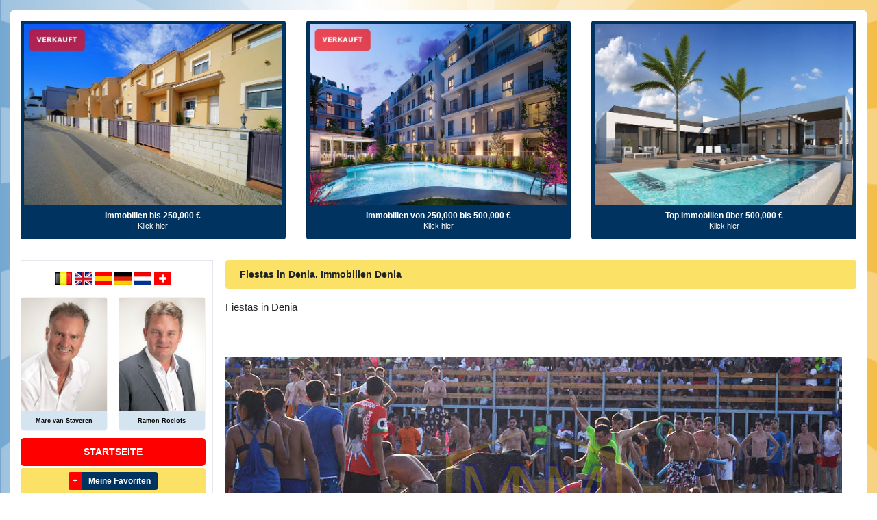

--- FILE ---
content_type: text/html; charset=utf-8
request_url: https://mnmcostablanca.de/Blog/fiestas-in-denia-immobilien-denia
body_size: 12528
content:


<!DOCTYPE html PUBLIC "-//W3C//DTD XHTML 1.0 Transitional//EN-GB" "https://www.w3.org/TR/xhtml1/DTD/xhtml1-transitional.dtd">
<html xmlns="https://www.w3.org/1999/xhtml" xml:lang='de' lang='de'>
	<head>
        
        
	<?xml version="1.0" encoding="utf-8"?>

		<title>Fiestas in Denia. Immobilien Denia</title>
		<meta name="keywords" content="Fiestas in Denia. Immobilien Denia" />
		<meta name="description" content="" />
		<meta http-equiv="content-language" content="de">


		<link rel="stylesheet" type="text/css" href="/css/bootstrap.min.css?lastModified=202102241447" />
		<link rel="stylesheet" type="text/css" href="/css/custom.css?lastModified=202311011010" />

		<meta name="viewport" content="width=device-width, initial-scale=1, maximum-scale=1" />

		<meta name="google-site-verification" content="SBdEUNlBLHmjNWERTFmfrACHJ8ATei4O1NOgoTO8zoQ" />
		<meta name="google-site-verification" content="bV5OhiNH8monGw8Zebeim_Hj9G7fhgtuVR-S1BKx_rs" />
		<meta name="google-site-verification" content="npHkzk_dsdzpfz7KacU7PTxYYYyTRFzAKm019T3195Y" /> <!-- google .co.uk -->
		<meta name="google-site-verification" content="msxsX4YVAa1iUS9tzhd3dlj8InclIyeL4BYmyNXzFQQ" /> <!-- google .com -->
		<meta name="google-site-verification" content="1J0WFBqNMSxdFvdEJS_sZhG_-rjuWdrY07i8bL_G3L4" /> <!-- google .de -->
		<meta name="google-site-verification" content="rINHzq_MlmSS5wDphXHNZ-E7uY-GVzXNjW4H5aon-sM" /> <!-- google .es -->
		<meta name="google-site-verification" content="KGwOSDWf0gem7aD063wrk3nywwfFGkcofYtSe6KsRmg" /> <!-- google .nl -->
		<meta name="google-site-verification" content="W6dIiAWmRix0kLuY8Cu3DeJoGw0Hr-eK7x8aEMeWlmA" /> <!-- google immobiliendenia.de -->
		<meta name="google-site-verification" content="4WkOCuuhwuZuIu7JZr1FzMoRjTCHXCtu6Idk1lbK4nw" />
		<meta name="google-site-verification" content="pPypbGabVFKrvhND7KO_k5dFUyCr_RXcEoVshmVRPRg" />
		<meta name="google-site-verification" content="KBn_j0IHvwNyXANukImcIG0qlAeg9Z9Xrz1N_7mzMiM" /> <!-- google .cz -->

		<link rel="shortcut icon" href="/images/favicon.ico" type="image/x-icon">
		
		<script src="https://code.jquery.com/jquery-3.5.1.min.js" integrity="sha256-9/aliU8dGd2tb6OSsuzixeV4y/faTqgFtohetphbbj0=" crossorigin="anonymous"></script>
	
		<!-- Google Tag Manager (Client Provided) -->
		<script>(function (w, d, s, l, i) {
				w[l] = w[l] || []; w[l].push({
					'gtm.start':
						new Date().getTime(), event: 'gtm.js'
				}); var f = d.getElementsByTagName(s)[0],
					j = d.createElement(s), dl = l != 'dataLayer' ? '&l=' + l : ''; j.async = true; j.src =
						'https://www.googletagmanager.com/gtm.js?id=' + i + dl; f.parentNode.insertBefore(j, f);
				})(window, document, 'script', 'dataLayer', 'G-Q7L3G7F090');</script>
		<!-- End Google Tag Manager (Client Provided) -->
	</head>

	<body class="body-bg">

		<div class="padding-15">
			<div class="header-mobile">
				<a href="/"><img class="mob_logo" src="/images/logo_mob.png" alt="Immobiliaria Denia - MNM Costa Blanca" title="MNM Costa Blanca - Immobiliaria Denia" /></a>
 
				<div class="flags">
					<a href="https://www.mnmcostablanca.nl" title="Dutch" rel="nofollow">	
						<img height="15" width="18" src="/images/be.gif" alt="Dutch" />
					</a>
					<a href="https://www.mnmcostablanca.com" title="English" rel="nofollow">	
						<img height="15" width="18" src="/images/ukflag.gif" alt="English" />
					</a>
					<a href="https://www.mnmcostablanca.es" title="Spanish" rel="nofollow">	
						<img height="15" width="18" src="/images/esflag.gif" alt="Spanish" />
					</a>
					<a href="https://www.mnmcostablanca.de" title="German" rel="nofollow">	
						<img height="15" width="18" src="/images/deflag.gif" alt="German" />
					</a>
					<a href="https://www.mnmcostablanca.nl" title="Dutch" rel="nofollow">	
						<img height="15" width="18" src="/images/duflag.gif" alt="Dutch" />
					</a>
					<a href="https://www.mnmcostablanca.ch" title="Swiss">	
						<img height="15" width="18" src="/images/ch.gif" alt="Swiss" />
					</a>
					
				</div>

				<!-- Menu Toggle -->
				<a class="mob_toggle" href="#menu">&#9776;</a>

				<!-- The menu -->
				<nav id="menu">
					<ul>
						<li><a href="/" title="Property For Sale In Denia and Estate Agents in Denia">Startseite</a></li>
						<li><a href="/favourites.aspx" title="Meine Favoriten">Meine Favoriten</a></li>
										
								<li><a href="/category/2538/top-angebot" title="TOP ANGEBOT">TOP ANGEBOT</a></li>
											
								<li><a href="/category/511/unser-dienstleistungsangebot" title="Unser Dienstleistungsangebot">Unser Dienstleistungsangebot</a></li>
											
								<li><a href="/category/516/nördliche-costa-blanca" title="Nördliche Costa Blanca">Nördliche Costa Blanca</a></li>
											
								<li><a href="/category/2711/unsere-regionen" title="Unsere Regionen">Unsere Regionen</a></li>
											
								<li><a href="/category/2725/die-kaufabwicklung" title="Die Kaufabwicklung">Die Kaufabwicklung</a></li>
											
								<li><a href="/category/2729/blog" title="Blog">Blog</a></li>
											
								<li><a href="/category/2679/datenschutz" title="Datenschutz">Datenschutz</a></li>
							
						<li><a href="/contact.aspx" title="Property For Sale In Denia">Kontaktieren Sie uns</a></li>
						<li><a href="/register.aspx" title="">Registrieren</a></li>
					</ul>
				</nav>

				<div class="clearfix"></div>

				<form class="search-filters" action="/searchresults.aspx" method="get">
					<select id="PropertyTypeID" name="PropertyTypeID"><option value="0">Objekttyp</option><option value="943" data-parent-parent="0">Apartment</option><option value="946" data-parent-parent="0">Reihenhaus</option><option value="942" data-parent-parent="0">Finca</option><option value="971" data-parent-parent="0">Penthouse</option><option value="972" data-parent-parent="0">Grundstück</option><option value="1551" data-parent-parent="0">Reihenhaus</option><option value="945" data-parent-parent="0">Villa</option></select>
					
					<select id="TownID" name="TownID"><option value="0">Ortschaft</option><option value="5485">Beniarbeig</option><option value="37544">Benidorm</option><option value="3928">Benissa</option><option value="3605">Denia</option><option value="8249">Jalon Valley</option><option value="3607">Javea</option><option value="3774">Moraira</option><option value="22670">Oliva</option><option value="22079">Oliva Nova</option><option value="3609">Orba Valley</option><option value="5116">Parcent</option><option value="3610">Pedreguer</option><option value="3604">Pego Valley</option><option value="37992">Vall de Ebo</option></select>
				
					<select name="MinimumBedrooms">
						<option value="0">Schlafzimmer (mind.)</option>
						<option value="1">1 Schlafzimmer</option>
						<option value="2">2 Schlafzimmer</option>
						<option value="3">3 Schlafzimmer</option>
						<option value="4">4 Schlafzimmer</option>
						<option value="5">5 Schlafzimmer</option>
						<option value="6">6 Schlafzimmer</option>
						<option value="7">7 Schlafzimmer</option>
						<option value="8">8 Schlafzimmer</option>
						<option value="9">9 +</option>
					</select>
						
					<select id="MinimumPrice" name="MinimumPrice">
						<option value="0">Mindestpreis</option>
						<option value="25000">&euro; 25,000</option>
						<option value="50000">&euro; 50,000</option>
						<option value="75000">&euro; 75,000</option>
						<option value="100000">&euro; 100,000</option>
						<option value="125000">&euro; 125,000</option>
						<option value="150000">&euro; 150,000</option>
						<option value="175000">&euro; 175,000</option>
						<option value="200000">&euro; 200,000</option>
						<option value="250000">&euro; 250,000</option>
						<option value="300000">&euro; 300,000</option>
						<option value="350000">&euro; 350,000</option>
						<option value="400000">&euro; 400,000</option>
						<option value="450000">&euro; 450,000</option>
						<option value="500000">&euro; 500,000</option>
						<option value="550000">&euro; 550,000</option>
						<option value="600000">&euro; 600,000</option>
						<option value="650000">&euro; 650,000</option>
						<option value="700000">&euro; 700,000</option>
						<option value="750000">&euro; 750,000</option>
						<option value="800000">&euro; 800,000</option>
						<option value="850000">&euro; 850,000</option>
						<option value="900000">&euro; 900,000</option>
						<option value="950000">&euro; 950,000</option>
						<option value="1000000">&euro; 1,000,000</option>
						<option value="1500000">&euro; 1,500,000</option>
						<option value="2000000">&euro; 2,000,000</option>
						<option value="2500000">&euro; 2,500,000</option>
						<option value="3000000">&euro; 3,000,000</option>
						<option value="3500000">&euro; 3,500,000</option>
						<option value="4000000">&euro; 4,000,000</option>
						<option value="4500000">&euro; 4,500,000</option>
						<option value="5500000">&euro; 5,500,000</option>
						<option value="6000000">&euro; 6,000,000</option>
						<option value="6500000">&euro; 6,500,000</option>
						<option value="7000000">&euro; 7,000,000</option>
						<option value="7500000">&euro; 7,500,000</option>
						<option value="8000000">&euro; 8,000,000</option>
						<option value="8500000">&euro; 8,500,000</option>
						<option value="9000000">&euro; 9,000,000</option>
						<option value="9500000">&euro; 9,500,000</option>
						<option value="10000000">&euro; 10,000,000</option>
					</select>
							
					<select id="MaximumPrice" name="MaximumPrice">
						<option value="0">Maximaler Preis</option>
						<option value="50000">&euro; 50,000</option>
						<option value="75000">&euro; 75,000</option>
						<option value="100000">&euro; 100,000</option>
						<option value="125000">&euro; 125,000</option>
						<option value="150000">&euro; 150,000</option>
						<option value="175000">&euro; 175,000</option>
						<option value="200000">&euro; 200,000</option>
						<option value="250000">&euro; 250,000</option>
						<option value="300000">&euro; 300,000</option>
						<option value="350000">&euro; 350,000</option>
						<option value="400000">&euro; 400,000</option>
						<option value="450000">&euro; 450,000</option>
						<option value="500000">&euro; 500,000</option>
						<option value="550000">&euro; 550,000</option>
						<option value="600000">&euro; 600,000</option>
						<option value="650000">&euro; 650,000</option>
						<option value="700000">&euro; 700,000</option>
						<option value="750000">&euro; 750,000</option>
						<option value="800000">&euro; 800,000</option>
						<option value="850000">&euro; 850,000</option>
						<option value="900000">&euro; 900,000</option>
						<option value="950000">&euro; 950,000</option>
						<option value="1000000">&euro; 1,000,000</option>
						<option value="1500000">&euro; 1,500,000</option>
						<option value="2000000">&euro; 2,000,000</option>
						<option value="2500000">&euro; 2,500,000</option>
						<option value="3000000">&euro; 3,000,000</option>
						<option value="3500000">&euro; 3,500,000</option>
						<option value="4000000">&euro; 4,000,000</option>
						<option value="4500000">&euro; 4,500,000</option>
						<option value="5500000">&euro; 5,500,000</option>
						<option value="6000000">&euro; 6,000,000</option>
						<option value="6500000">&euro; 6,500,000</option>
						<option value="7000000">&euro; 7,000,000</option>
						<option value="7500000">&euro; 7,500,000</option>
						<option value="8000000">&euro; 8,000,000</option>
						<option value="8500000">&euro; 8,500,000</option>
						<option value="9000000">&euro; 9,000,000</option>
						<option value="9500000">&euro; 9,500,000</option>
						<option value="10000000">&euro; 10,000,000</option>
					</select>
						
					<input type="text" name="reference" class="mb-3" placeholder="Referenz Nummer Suche" onfocus="doClear()" />
			
					<input type="submit" value="Suche" title="Suche" onclick="doClear()" />						
				</form>
			</div>

			<div class="container clearfix">
				<div class="header-featured-properties">
					<div class="row padding-top-5 padding-bottom-30">
						<div class="col-lg-4 col-md-4">
							<div class="card p-1 bg-dark-blue text-white text-center h-100">
								<a href="/searchresults.aspx?maximumPrice=250000" title="Klicken Sie auf unsere Eigentum zum verkauf Denia" class="h-100">
									
											<img src="https://images.ultrait.me/ImageProcessor.aspx?width=778&height=545&ImageProcessor.aspx?watermarkImageFileName=103mnmwatermark.png&amp;Text=VERKAUFT&amp;imageURL=103/Sales/86980/86980_5925.JPG" alt="Reihenhaus in Denia" />
										
								</a>

								<div class="padding-top-10 padding-bottom-5">
									<div class="font-12 text-bold line-height-12">Immobilien bis 250,000 €</div>
									<a class="font-11 text-white" href="/searchresults.aspx?maximumPrice=250000" title="Klicken Sie auf unsere Eigentum zum verkauf Denia">- Klick hier -</a>
								</div>
							</div>
						</div>
			
						<div class="col-lg-4 col-md-4">
							<div class="card p-1 bg-dark-blue text-white text-center h-100">
								<a href="/searchresults.aspx?minimumPrice=250000&amp;maximumPrice=500000" title="Klicken Sie auf unsere Eigentum zum verkauf Denia" class="h-100">
									
											<img src="https://images.ultrait.me/ImageProcessor.aspx?width=778&height=545&ImageProcessor.aspx?watermarkImageFileName=103mnmwatermark.png&amp;Text=VERKAUFT&amp;imageURL=103/Sales/1272541/1272541_0809.jpg" alt="Apartment in Denia" />
										
								</a>

								<div class="padding-top-10 padding-bottom-5">
									<div class="font-12 text-bold line-height-12">Immobilien von 250,000 bis 500,000 €</div>
									<a class="font-11 text-white" href="/searchresults.aspx?minimumPrice=250000&amp;maximumPrice=500000" title="Klicken Sie auf unsere Eigentum zum verkauf Denia">- Klick hier -</a>
								</div>
							</div>
						</div>
			
						<div class="col-lg-4 col-md-4">
							<div class="card p-1 bg-dark-blue text-white text-center h-100">
								<a href="/searchresults.aspx?minimumPrice=500000" title="Klicken Sie auf unsere Eigentum zum verkauf Denia" class="h-100">
									
											<img src="https://images.ultrait.me/ImageProcessor.aspx?width=778&height=545&ImageProcessor.aspx?watermarkImageFileName=103mnmwatermark.png&amp;imageURL=103/Sales/361452/361452_7460.jpeg" alt="Villa in Javea" />
										
								</a>

								<div class="padding-top-10 padding-bottom-5">
									<div class="font-12 text-bold line-height-12">Top Immobilien über 500,000 €</div>
									<a class="font-11 text-white" href="/searchresults.aspx?minimumPrice=500000" title="Klicken Sie auf unsere Eigentum zum verkauf Denia">- Klick hier -</a>
								</div>
							</div>
						</div>
					</div><!-- Property Priceranges -->
				</div>

				

<div class="navigationBar margin-bottom-15">
	<div class="flags">
		<a href="https://www.mnmcostablanca.nl" title="Dutch" rel="nofollow">	
			<img src="/images/be.gif" alt="Dutch" />
		</a>
		<a href="https://www.mnmcostablanca.com" title="English" rel="nofollow">	
			<img src="/images/ukflag.gif" alt="English" />
		</a>
		<a href="https://www.mnmcostablanca.es" title="Spanish" rel="nofollow">	
			<img src="/images/esflag.gif" alt="Spanish" />
		</a>
		<a href="https://www.mnmcostablanca.de" title="German" rel="nofollow">	
			<img src="/images/deflag.gif" alt="German" />
		</a>
		<a href="https://www.mnmcostablanca.nl" title="Dutch" rel="nofollow">	
			<img src="/images/duflag.gif" alt="Dutch" />
		</a>
		<a href="https://www.mnmcostablanca.ch" title="Swiss">	
			<img src="/images/ch.gif" alt="Swiss" />
		</a>
		
	</div>

	<div class="clearfix margin-bottom-10">
		<a class="w-47 float-left" style="background: #d4e4f1;color: #000;font-weight: bold;font-size: 9px;text-align: center;border: solid 1px #EFF3FF;border-radius: 5px;" href="/contact.aspx" title="Kontakt Über Immobilien zum Verkauf in Denia">
			<img src="/images/marc-140.jpg" alt="Kontakt Über Immobilien zum Verkauf in Denia" title="Kontakt Über Immobilien zum Verkauf in Denia" />
			<span style="margin: 6px 0px;display: block;">Marc van Staveren</span>
		</a>	
						
		<a class="w-47 float-right" style="background: #d4e4f1;color: #000;font-weight: bold;font-size: 9px;text-align: center;border: solid 1px #EFF3FF;border-radius: 5px;" href="/contact.aspx" title="Kontakt Über Immobilien zum Verkauf in Denia">
			<img src="/images/ramon-140.jpg" alt="Kontakt Über Immobilien zum Verkauf in Denia" title="Kontakt Über Immobilien zum Verkauf in Denia" />
			<span style="margin: 6px 0px;display: block;">Ramon Roelofs</span>
		</a>
	</div>

	<a style="background:red;border: red; color:white;" class="btn-mnm btn-block btn-yellow font-14 text-bold text-uppercase" href="/" title="Property For Sale In Denia and Estate Agents in Denia">Startseite</a>
	
	<div style="padding:8px;" class="alert bg-yellow font-14 clearfix text-center">
        <span class="add-to-favourites">
            <a class="buttons" href="/Favourites.aspx"><span>+</span><span>Meine Favoriten</span></a>
        </span>
    </div>

	<form class="search-filters" action="/searchresults.aspx" method="get">
		<div class="">
			<label>Referenz Nummer Suche:</label>
			<input type="text" name="reference" class="reference" />
		</div>
			
		<div class="">
			<label>Objekttyp:</label>
			<select id="PropertyTypeID" name="PropertyTypeID"><option value="0">Keine Präferenzen</option><option value="943" data-parent-parent="0">Apartment</option><option value="946" data-parent-parent="0">Reihenhaus</option><option value="942" data-parent-parent="0">Finca</option><option value="971" data-parent-parent="0">Penthouse</option><option value="972" data-parent-parent="0">Grundstück</option><option value="1551" data-parent-parent="0">Reihenhaus</option><option value="945" data-parent-parent="0">Villa</option></select>
		</div>
					
						
		<div class="">					
			<label>Ortschaft:</label>
			<select id="TownID" name="TownID"><option value="0">Keine Präferenzen</option><option value="5485">Beniarbeig</option><option value="37544">Benidorm</option><option value="3928">Benissa</option><option value="3605">Denia</option><option value="8249">Jalon Valley</option><option value="3607">Javea</option><option value="3774">Moraira</option><option value="22670">Oliva</option><option value="22079">Oliva Nova</option><option value="3609">Orba Valley</option><option value="5116">Parcent</option><option value="3610">Pedreguer</option><option value="3604">Pego Valley</option><option value="37992">Vall de Ebo</option></select>
		</div>

		<div class="">				
			<label>Schlafzimmer (mind.):</label>
			<select name="MinimumBedrooms" class="">
				<option value="0">Keine Präferenzen</option>
				<option value="1">1 Schlafzimmer</option>
				<option value="2">2 Schlafzimmer</option>
				<option value="3">3 Schlafzimmer</option>
				<option value="4">4 Schlafzimmer</option>
				<option value="5">5 Schlafzimmer</option>
				<option value="6">6 Schlafzimmer</option>
				<option value="7">7 Schlafzimmer</option>
				<option value="8">8 Schlafzimmer</option>
				<option value="9">9 +</option>
			</select>
		</div>

		<div class="">				
			<label>Mindestpreis:</label>
			<select id="MinimumPrice" name="MinimumPrice" class="">
				<option value="0">Keiner</option>
				<option value="25000">&euro; 25,000</option>
				<option value="50000">&euro; 50,000</option>
				<option value="75000">&euro; 75,000</option>
				<option value="100000">&euro; 100,000</option>
				<option value="125000">&euro; 125,000</option>
				<option value="150000">&euro; 150,000</option>
				<option value="175000">&euro; 175,000</option>
				<option value="200000">&euro; 200,000</option>
				<option value="250000">&euro; 250,000</option>
				<option value="300000">&euro; 300,000</option>
				<option value="350000">&euro; 350,000</option>
				<option value="400000">&euro; 400,000</option>
				<option value="450000">&euro; 450,000</option>
				<option value="500000">&euro; 500,000</option>
				<option value="550000">&euro; 550,000</option>
				<option value="600000">&euro; 600,000</option>
				<option value="650000">&euro; 650,000</option>
				<option value="700000">&euro; 700,000</option>
				<option value="750000">&euro; 750,000</option>
				<option value="800000">&euro; 800,000</option>
				<option value="850000">&euro; 850,000</option>
				<option value="900000">&euro; 900,000</option>
				<option value="950000">&euro; 950,000</option>
				<option value="1000000">&euro; 1,000,000</option>
				<option value="1500000">&euro; 1,500,000</option>
				<option value="2000000">&euro; 2,000,000</option>
				<option value="2500000">&euro; 2,500,000</option>
				<option value="3000000">&euro; 3,000,000</option>
				<option value="3500000">&euro; 3,500,000</option>
				<option value="4000000">&euro; 4,000,000</option>
				<option value="4500000">&euro; 4,500,000</option>
				<option value="5500000">&euro; 5,500,000</option>
				<option value="6000000">&euro; 6,000,000</option>
				<option value="6500000">&euro; 6,500,000</option>
				<option value="7000000">&euro; 7,000,000</option>
				<option value="7500000">&euro; 7,500,000</option>
				<option value="8000000">&euro; 8,000,000</option>
				<option value="8500000">&euro; 8,500,000</option>
				<option value="9000000">&euro; 9,000,000</option>
				<option value="9500000">&euro; 9,500,000</option>
				<option value="10000000">&euro; 10,000,000</option>
			</select>
		</div>

		<div class="">					
			<label>Maximaler Preis</label>
			<select id="MaximumPrice" name="MaximumPrice" class="">
				<option value="0">Keiner</option>
				<option value="50000">&euro; 50,000</option>
				<option value="75000">&euro; 75,000</option>
				<option value="100000">&euro; 100,000</option>
				<option value="125000">&euro; 125,000</option>
				<option value="150000">&euro; 150,000</option>
				<option value="175000">&euro; 175,000</option>
				<option value="200000">&euro; 200,000</option>
				<option value="250000">&euro; 250,000</option>
				<option value="300000">&euro; 300,000</option>
				<option value="350000">&euro; 350,000</option>
				<option value="400000">&euro; 400,000</option>
				<option value="450000">&euro; 450,000</option>
				<option value="500000">&euro; 500,000</option>
				<option value="550000">&euro; 550,000</option>
				<option value="600000">&euro; 600,000</option>
				<option value="650000">&euro; 650,000</option>
				<option value="700000">&euro; 700,000</option>
				<option value="750000">&euro; 750,000</option>
				<option value="800000">&euro; 800,000</option>
				<option value="850000">&euro; 850,000</option>
				<option value="900000">&euro; 900,000</option>
				<option value="950000">&euro; 950,000</option>
				<option value="1000000">&euro; 1,000,000</option>
				<option value="1500000">&euro; 1,500,000</option>
				<option value="2000000">&euro; 2,000,000</option>
				<option value="2500000">&euro; 2,500,000</option>
				<option value="3000000">&euro; 3,000,000</option>
				<option value="3500000">&euro; 3,500,000</option>
				<option value="4000000">&euro; 4,000,000</option>
				<option value="4500000">&euro; 4,500,000</option>
				<option value="5500000">&euro; 5,500,000</option>
				<option value="6000000">&euro; 6,000,000</option>
				<option value="6500000">&euro; 6,500,000</option>
				<option value="7000000">&euro; 7,000,000</option>
				<option value="7500000">&euro; 7,500,000</option>
				<option value="8000000">&euro; 8,000,000</option>
				<option value="8500000">&euro; 8,500,000</option>
				<option value="9000000">&euro; 9,000,000</option>
				<option value="9500000">&euro; 9,500,000</option>
				<option value="10000000">&euro; 10,000,000</option>
		    </select>
		</div>
						
		<input class="mt-3 mb-1" type="submit" value="Suche" title="Suche" />
	</form>

	<a class="btn-mnm btn-block btn-yellow margin-top-10" href="/contact.aspx#call_me_back" title="Rufen Sie Mich zurück">Rufen Sie Mich zurück</a>
    <a class="btn-mnm btn-block btn-yellow margin-top-0" href="/register.aspx" title="">Registrieren</a>
		
	<ul class="margin-top-10 margin-bottom-12">
		<li><a style="background:red;border: red;" class="font-14 text-bold text-uppercase" href="/" title="Property For Sale In Denia and Estate Agents in Denia">Startseite</a></li>
		<li><a href='/TOP-ANGEBOT'>TOP ANGEBOT</a></li><li><a href='/Unser-Dienstleistungsangebot'>Unser Dienstleistungsangebot</a></li><li><a href='/Nördliche-Costa-Blanca'>Nördliche Costa Blanca</a></li><li><a href='/Unsere-Regionen'>Unsere Regionen</a><ul></ul></li><li><a href='/Blog'>Blog</a><ul></ul></li><li><a href='/Die-Kaufabwicklung'>Die Kaufabwicklung</a></li><li><a href='/Datenschutz'>Datenschutz</a></li>
		<li><a href="/contact.aspx" title="Property For Sale In Denia">Kontaktieren Sie uns</a></li>
	</ul>

    
    <div><a class="btn-mnm btn-block btn-yellow" href="/searchresults.aspx?PropertyTypeID=945&TownID=3607" title="Eigentum zum Verkauf in Javea">Immobilien Javea</a></div>
    <div><a class="btn-mnm btn-block btn-yellow" href="/searchresults.aspx?PropertyTypeID=945&TownID=3605" title="Eigentum zum Verkauf in Denia">Immobilien Denia</a></div>
    <div><a class="btn-mnm btn-block btn-yellow" href="/searchresults.aspx?PropertyTypeID=945&TownID=3774" title="Eigentum zum Verkauf in Moraira">Immobilien Moraira</a></div>
	<div><a class="btn-mnm btn-block btn-yellow" href="/searchresults.aspx" title="Eigentum zum Verkauf in Costa Blanca">Immobilien Costa Blanca</a></div>
    

	<div class="text-center">
		<div class="margin-top-20 text-bold">Bewertung in Google:</div>

		<a href="https://www.google.com/maps/place/MNM+CostaBlanca+%7C+Real+Estate+Agent+Denia+%7C+Immobilien+Denia+%7C+Makelaar+Denia+%7C+Estate+Agent+Javea/@38.8497748,0.0158792,17z/data=!3m1!4b1!4m7!3m6!1s0x0:0x2045fce7bc71fbf1!8m2!3d38.8497748!4d0.0180679!9m1!1b1?hl=es" target="_blank" title="Google Reviews">
			<img class="clearfix" style="padding: 0 20px;" src="/images/google-reviews.jpg" alt="Google Reviews" title="Google Reviews" />
		</a>

		<a href="https://play.google.com/store/apps/details?id=com.ultrait.mnm&hl=DE" target="_blank" title="Android App">
			<img class="margin-top-20 clearfix" src="/images/google-play.png" alt="Android App" title="Android App" />
		</a>
		
		<a href="https://itunes.apple.com/DE/app/mnm-costa-blanca-app/id497675332?mt=8" target="_blank" title="Laden MNM Costa Blanca Iphone App">
			<img class="mt-2 clearfix" src="/images/app-store.png"  alt="Laden MNM Costa Blanca Iphone App" title="Laden MNM Costa Blanca Iphone App" />
		</a>
	</div>
				
    <img class="margin-top-30 margin-bottom-30" src="/images/mondi.jpg" alt="Winners - Mondi Awards 2011" title="Winners - Mondi Awards 2011" />
</div><!-- navigationBar -->

				<div id="mainContent">
					
	

	<div class='scroll-pane article-container'><h1 class='alert bg-yellow font-14 clearfix'>Fiestas in Denia. Immobilien Denia</h1><div style=''>
<h2>Fiestas in Denia</h2><br />
<img src="https://www.ultrait.me//images/content/05bf3843-4.jpg" title="" alt="fiestas immobilien in denia" style="margin-top: 20px; margin-bottom: 20px; margin-right: 20px;" align="top" /><br />

<p>Ah... Denias Fiestas... zu jeder Jahreszeit gibt es viele verschiedene Fiestas, einige nur in der Nachbarschaft oder auf den Straßen, andere, die auf Plätzen in der ganzen Stadt stattfinden, so dass es glücklicherweise fast unmöglich ist, in Denia zu leben, ohne von einigen dieser Fiestas überrascht zu werden, wenn Sie sich hier befinden. Diese sind großartig für alle Arten von Zuschauern, angefangen von Familien mit kleinen Kindern bis hin zu Gruppen von Freunden, die sich vergnügen wollen. Die hauptsächlichen Fiestas sind die Fallas, San Juan, Fiesta Major, Moros und Christianos und schließlich Weihnachten.</p><br />

<h3>Fallas</h3><br />

<p>Riesige Pappmache-Figuren werden sehr kunstvoll hergestellt und dann im März verbrannt. Die Leute singen, tanzen, trinken, essen und haben alle zusammen ein fantastisches Erlebnis. Es ist unglaublich erstaunlich anzuschauen, es gibt wirklich nichts Gleichartiges irgendwo auf der Welt. Eine Fülle von Feuerwerk, beliebte traditionelle Speisen und fröhliches Entertainment, was könnte schöner sein?</p><br />

<h3>Der „Aufbau" der Fallas -</h3><br />

<p>Dieser besteht aus dem Aufbau der Falla-Monumente in verschiedenen Gebieten von Denia, der „Mascleta", einem beeindruckenden Feuerwerk-Schauspiel, bei welchem Tausende von Feuerwerkskörpern gezündet werden in jedem Falla-Gebiet, die die Stadt mit Krach und Schiesspulvergeruch erfüllen, und es gibt außerdem die Straßenparaden, wo die „Falleros" durch die Straßen tanzen, begleitet von ihren jeweiligen Musikgruppen, die sie begleiten.</p><br />

<h3>Die „Nit del Foc" (die Feuer-Nacht) große Feuerwerkschau</h3><br />

<p>Eine erstaunliche Feuerwerk-Darbietung mitten in Denia, die Sie nicht verpassen sollten. Dieses farbenprächtige Schauspiel anzuschauen ist ein unvergessliches Erlebnis.</p><br />

<h3>„La Crema" - (die brennende Falla)</h3><br />

<p>Alle Falla-Figuren werden verbrannt und beenden damit die „Fallas". Zuerst werden die Kinder-Fallas in Brand gesetzt, später gefolgt von den größeren Figuren der Erwachsenen. In Denia werden die Falla-Figuren nicht alle zur gleichen Zeit abgebrannt, sondern in bestimmter Reihenfolge nach und nach. Dies erlaubt es den Zuschauern, dem Feuer-Spektakel mehrerer Figuren zuzuschauen.</p><br />

<h3>San Juan</h3><br />

<p>Das San Juan-Feuer ist ein traditionelles und sehr beliebtes Fest, das mitten im Sommer in Denia gefeiert wird. Es gibt dann Feuer-Schauspiele bei diversen Anlässen, bei welchen die Menschen zusammenkommen und am Strand große Freudenfeuer entzünden aus irgendwelchem Holz, das sie am Strand oder anderswo zusammengesucht haben oder aus alten Möbeln, wobei dann Getränke und Speisen ausgeteilt werden, während Kinder, Teenager und sogar Erwachsene über das Feuer springen.</p><br />

<h3>Festa Major</h3><br />

<p>Denias Haupt-Fest wird in der zweiten Juli-Woche gefeiert, mit diversen Feuer-Attraktionen, wobei so Vieles stattfindet, dass hier die hauptsächlichen Highlights genannt werden:</p><br />

<p>Stiere sind ein großer Teil der spanischen Kultur. „Bous a la Mar" („Stiere ins Meer"), ist als Fiesta von Nationalem Touristischem Interesse anerkannt und wird zweimal am Tag gefeiert. Dabei werden Menschen durch Stiere gejagt und man versucht, den Stier dadurch ins Meer zu treiben. Dieser lustige und unterhaltsame Spaß ist großartig mitzuerleben und zu beobachten, das sollte man nicht verpassen.</p><br />

<p>Nacht-Party- Wenn all dieser Tages-Wahnsinn aufhört, übernimmt die Nacht das Kommando und es geht mit Volldampf weiter. Jede Nacht gibt es eine neue Party, und zwar eine unterschiedliche für jedes Alter.</p><br />

<p>Die GALA-Parade Das ist eine erstaunliche Parade mit Live-Musikgruppen, gefolgt von artistischen Darbietungen und dekorierten Festwagen. Eine beeindruckende Parade mit großer Atmosphäre.</p><br />

<p>Das große Finale der Fiesta findet in der letzten Nacht der Feierlichkeiten statt und beendet die FIESTA mit einem Knall.</p><br />

<h3>Mauren und Christen</h3><br />

<p>Mitte August sind die Straßen von Denia dicht gedrängt bevölkert mit Mauren und Christen. Die Stadt ist dann laut und bunt und voll mit Strassenmusikern, Rittern in glänzenden Rüstungen und Fahnen überall. Das Programm besteht in der Hauptsache aus Auf- und Absteigen und der Gala-Parade, wobei die Mauren und die Christen ihre luxuriösen Kostüme zur Schau stellen und mit viel Musik. Zusätzlich wird der Ehrenheilige von Denia, Sant Roc, geehrt. Traditionell schließt die Feier eine Messe ein mit der Verteilung von gesegnetem Brot und einem Gala-Dinner der Brüderschaft sowie eine Prozession.</p><br />

<p>Die wichtigsten Events sind:</p><br />

<p>Ankunft: Die Ankunft der Mauren, Unterschrift des Waffenstillstands</p><br />

<p>Für die Kinder: Kinder-Gala-Parade</p><br />

<p>Am Tag der Fiesta: Gala-Parade</p><br />

<p>Am letzten Tag: Die Schlacht der Waffenträger, das Wunder des Nebels, der Waffenstillstand und Rückzug und – natürlich – zum Schluss ein Feuerwerk.</p><br />

<h3>Weihnachten</h3><br />

<p>La Nit de la Llum. Die Nacht des Lichts (die Nacht der Kerzen) ist eine magische Nacht, die durch tausende von Kerzen erleuchtet wird. Mehr als 8000 Kerzen säumen die Straßen in der Altstadt und dem Marques de Campo, Käufer können sich über günstige Preise und Sonderangebote freuen in mehr als 100 Geschäften, die bis nach 23 h geöffnet bleiben, so dass jedermann noch seine Weihnachtseinkäufe tätigen kann. Rote Teppiche säumen die Eingänge zu den Geschäften und Kerzenlicht vermischt sich mit der Weihnachtsdekoration, die es mit Oxford Street zu seinen besten Zeiten aufnehmen kann. Insbesondere der Platz Glorieta ist unglaublich mit dem Meer von Lichtern, die sich in den Brunnen widerspiegeln und bewundernde Blicke der Besucher auf sich ziehen. Diese wichtige Nacht für die örtlichen Geschäfte ist mit jedem Jahr grösser geworden und macht wirklich den Anfang der Weihnachtsfeierlichkeiten in Denia aus.</p><br />

<p>Der Weihnachtsmann in Denia. Am 22. Dezember kommt der Weihnachtsmann, begleitet von seinen Elchen, und marschiert Denias Hauptstraßen entlang, den ganzen Weg entlang bis zum Rathaus, begleitet von der Jugend-Musikgruppeund Denias künstlerischer Musikgruppe.</p><br />

<p>Hunderte von aufgeregten Jungen und Mädchen erwarten ihn schon, um dem Weihnachtsmann ihren Wunschzettel zu übergeben und ein Foto mit ihm auf dem Rathausplatz zu machen.</p><br />

<h3>Die Drei Könige</h3><br />

<p>so ist es, gerade wenn man denkt, dass sich die Dinge wieder beruhigen nach Weihnachten und Neujahr, geht die Party geht in Spanien wieder weiter mit dem Tag der Heiligen Drei Könige. Das ist eine fröhliche Fiesta, die man genießen kann, ganz besonders, wenn man daran interessiert ist, in Spanien zu leben. Das ist eine gute Möglichkeit, die Geschichte des Landes nachzuempfinden.</p><br />

<p>Wie jede Feier in Spanien, geht der Tag der Drei Könige einher mit Essen, Familienfeiern und farbenprächtigen Festen auf den Straßen. Das Haupt-Fest findet allerdings schon am Abend zuvor statt, am 5. Januar. Das ist der Tag, an welchem in jeder Stadt und an jedem Ort in Spanien eine Parade stattfindet, zu Ehren natürlich der Stars der Show, der Drei Weisen Männer oder der Heiligen Drei Könige.</p><br />

<p>Diese Fiesta ist wirklich beeindruckend, mit Tänzern, gekleidet in aufwändigen farbenprächtigen Kostümen und Menschen, die auf Stelzen herumlaufen. Sogar prächtige spanische Hengste, geritten von Reitern in kostbaren arabischen Kostümen, sind dabei.</p><br />

<p>In der Parade reitet jeder der Drei Könige in einem anderen Zug, die wie riesige Streitwagen aussehen, und Bonbons für die Kinder herabwerfen, die an der Straße stehen. Die Parade verläuft durch den Hafen, dann zum Marques de Campo und endet am Rathaus.Es gibt so viel mehr zu erzählen über diese großartige Fiesta, es ist auf jeden Fall eine, die man nicht verpassen darf.</p><br />

<p><a href="https://www.mnmcostablanca.de/Unsere-Bereiche/warum-immobilien-in-denia-oder-villa-denia-kaufen" target="_self">Denia</a>&nbsp;hat eine wirklich erstaunliche Atmosphäre, mit den brillanten Fiestas das ganze Jahr über, mit dem internationalen Hafen und der idealen Lage ist Denia weit mehr als nur ein Ferienort.</p><br />

<p style="margin: 0px 0px 10px; font-stretch: normal; line-height: normal;">&nbsp;</p>
<p style="margin: 0px 0px 10px; font-stretch: normal; line-height: normal;"><a href="https://www.google.com/maps/place/MNM+CostaBlanca+%7C+Real+Estate+Agent+Denia+%7C+Immobilien+Denia+%7C+Makelaar+Denia+%7C+Estate+Agent+Javea/@38.8497748,0.0158792,17z/data=!3m1!4b1!4m7!3m6!1s0x0:0x2045fce7bc71fbf1!8m2!3d38.8497748!4d0.0180679!9m1!1b1?hl=es" title=""><img src="https://www.ultrait.me/Images/Content/103/google bewertung.png" alt="" border="0" style="margin-top:0px;margin-right:0px;margin-bottom:0px;margin-left:0px;;width:200px;;height:131px;" /></a></p> </div></div>

    

				</div><!-- mainContent -->
			</div>

			<div class="margin-top-20 text-center footer-banner">
				<div class="register-banner">
					<div class="title">Anmeldung zu unserem wöchentlichen Newsletter</div>
					<a href="/register.aspx" class="btn-mnm btn-blue text-uppercase">Klick hier</a>
				</div>
			</div>
		
			<div id="footer" class="container margin-top-15 clearfix">
				<div class="row padding-top-15 padding-bottom-30 text-center">
					<div class="col-lg-12 col-md-12 col-sm-12 col-xs-12">
						<img loading="lazy" class="agent-logo" src="/images/RAICV.png" alt="Immobiliaria Denia - MNM Costa Blanca" title="MNM Costa Blanca - Immobiliaria Denia" />
					
						<div class="clearfix"></div>

						<span>MNM Costa Blanca </span><span class="estateagent"> "Immobilien Denia"</span>
					</div>

					<div class="col-lg-12 col-md-12 col-sm-12 col-xs-12 margin-top-15 margin-bottom-15">
						<div class="social-media-links">
							<a href="https://www.facebook.com/pages/MNM-CostaBlanca/315023908534157?fref=ts" target="_new" title="Facebook"><img src="/images/facebookHome.png" alt="Facebook" /></a>
							<a href="https://www.instagram.com/mnmcostablanca/" target="_new" title="Instagram"><img src="/images/InstagramHome.png" alt="Instagram"/></a>       						
							<a href="https://www.linkedin.com/company/1600087?trk=tyah&trkInfo=clickedVertical%3Acompany%2Cidx%3A2-1-2%2CtarId%3A1436969943189%2Ctas%3Amnm%20costa" target="_new" title="LinkedIn"><img src="/images/linkedinHome.png" alt="LinkedIn"/></a>       						
							<a href="https://twitter.com/MNMCostaBlanca" target="_new" title="Twitter"><img alt="Twitter" src="/images/twitterHome.png" /></a>          
							<a class="SendPropertyToFriend" rel="facebox" href="#SendToFriend" data-toggle="modal" data-target="#SendToFriend" title="Empfehlen an einen Freund"><img alt="Empfehlen an einen Freund" src="/images/emailHome.png" /></a>
						</div>

						<!-- START Send to Friend Modal -->
						<div class="modal fade" id="SendToFriend" tabindex="-1" role="dialog" aria-labelledby="SendToFriendLabel" aria-hidden="true">
						  <div class="modal-dialog" role="document">
							<div class="modal-content">
							  <div class="modal-header">
								<h5 class="modal-title" id="exampleModalLabel">Empfehlen an einen Freund</h5>

								<button type="button" class="close" data-dismiss="modal" aria-label="Close">
								  <span aria-hidden="true">&times;</span>
								</button>
							  </div>

							  <div class="modal-body">
								<iframe width="100%" height="500" scrolling="no" style="border:none;" src="https://form.ultrait.me/sendtoafriend.aspx?agentid=103&stylesheet=https://www.mnmcostablanca.com%2fcss%2fcustom.css%3flastModified%3d202311011010&lang=de&msg=Ihre e-mail wurde gesendet, vielen dank.&Prop_Url=https://www.mnmcostablanca.com"></iframe>
							  </div>
							</div>
						  </div>
						</div>
						<!-- END Send to Friend Modal -->
					</div>

					<p class="col-lg-12 col-md-12 col-sm-12 col-xs-12 font-12">
						MNM Costa-Blanca, C/ Mirrarosa 3B - 03779, Els Poblets, Costa-Blanca, España <br />
						Tel: <a href="tel:0034966475997">0034 966 475 997</a>, Fax: 0034 966474415, Email:<a href="/cdn-cgi/l/email-protection" class="__cf_email__" data-cfemail="6c05020a032c0102010f031f180d0e000d020f0d420f0301">[email&#160;protected]</a><br />
						 Makelaars Denia | Immobilien Denia | Estate Agents Denia | Inmobiliaria Denia 
					</p>

					<div class="col-lg-12 col-md-12 col-sm-12 col-xs-12 margin-bottom-15">	
						<a href="/" title="Startseite">Startseite</a> | 
						<a href="/register.aspx" title="Registrieren For Free Property Updates In Javea, Denia And Moraira">Registrieren</a> | 
						<a href="/contact.aspx" title="Kontaktieren Sie uns About Property For Sale In Javea, Denia and Moraira">Kontaktieren Sie uns</a> |
						<a href="/agentlogin.aspx" rel="noFollow">Agent Area</a>
					</div>

					<div class="col-lg-12 col-md-12 col-sm-12 col-xs-12 margin-bottom-15">
					    
						<a href="/searchresults.aspx?PropertyTypeID=945&TownID=3607" title="Eigentum zum Verkauf in Javea">Immobilien Javea</a> | 
						<a href="/searchresults.aspx?PropertyTypeID=945&TownID=3605" title="Eigentum zum Verkauf in Denia">Immobilien Denia</a> | 
						<a href="/searchresults.aspx?PropertyTypeID=945&TownID=3774" title="Eigentum zum Verkauf in Moraira">Immobilien Moraira</a> | 
						<a href="/searchresults.aspx" title="Eigentum zum Verkauf in Costa Blanca">Immobilien Costa Blanca</a>
						
					</div>

					<div class="col-lg-12 col-md-12 col-sm-12 col-xs-12">&copy; MNMCostaBlanca - All Rights Reserved.</div>
				</div>
			</div>
		</div>

		

		

		<script data-cfasync="false" src="/cdn-cgi/scripts/5c5dd728/cloudflare-static/email-decode.min.js"></script><script type="application/ld+json">
		{
			"@context": "http://schema.org",
			"@type": "RealEstateAgent",
			"name": "MNM CostaBlanca",
			"image": "https://www.mnmcostablanca.com/images/logo.jpg",
			"url": "https://www.mnmcostablanca.com/",
			"telephone": "+34 966 475 997 ",
			"address": {
				"@type": "PostalAddress",
				"streetAddress": "C/ Mirarrosa, 3b ",
				"addressLocality": "Els Poblets",
				"postalCode": "03779 ",
				"addressCountry": "Spain",
				"addressRegion": "Alicante"
			},
			"geo": {
				"@type": "GeoCoordinates",
				"latitude": "38.849990",
				"longitude": "0.017930"
			},
			"openingHours": [
				"Mo-Fr 09:30-17:00"
			],
			"priceRange": "$$"
		}
		</script>

		<script type="application/ld+json">
		{
			"@context": "http://schema.org",
			"@type": "Organization",
			"name": "MNM CostaBlanca",
			"url": "https://www.mnmcostablanca.com/",
			"logo": "https://www.mnmcostablanca.com/images/logo.jpg",
			"contactPoint": [
				{
					"@type": "ContactPoint",
					"telephone": "+34 966 47 59 97 ",
					"contactType": "customer service",
					"email": "info@mnmcostablanca.com",
					"areaServed": [
						"Spain"
					],
					"availableLanguage": [
						"English",
						"Spanish"
					]
				}
			],
			"sameAs": [
				"https://www.facebook.com/mnmcostablanca/",
				"https://twitter.com/MNMCostaBlanca",
				"https://www.linkedin.com/company/mnm-costablanca?trk=tyah&trkInfo=clickedVertical%3Acompany%2Cidx%3A2-1-2%2CtarId%3A1436969943189%2Ctas%3Amnm%20costa"
			]
		}
		</script>

		<link rel="stylesheet" type="text/css" href="/css/jquery.mmenu.all.css?lastModified=202102241447" />
        <link rel="stylesheet" href="https://cdnjs.cloudflare.com/ajax/libs/font-awesome/4.7.0/css/font-awesome.min.css" integrity="sha512-SfTiTlX6kk+qitfevl/7LibUOeJWlt9rbyDn92a1DqWOw9vWG2MFoays0sgObmWazO5BQPiFucnnEAjpAB+/Sw==" crossorigin="anonymous" />

		<script type="text/javascript" src="/js/jquery.mmenu.min.all.js?lastModified=202102241448"></script> 

		<script src="https://maxcdn.bootstrapcdn.com/bootstrap/4.0.0/js/bootstrap.min.js" integrity="sha384-JZR6Spejh4U02d8jOt6vLEHfe/JQGiRRSQQxSfFWpi1MquVdAyjUar5+76PVCmYl" crossorigin="anonymous"></script>

		<!--Slide Navigation-->
		<script type="text/javascript">
			jQuery(document).ready(function ($) {
				$("#menu").mmenu({
					"extensions": [
						"border-full"
					],
					"offCanvas": {
						"position": "right"
					},
					"navbar": {
						"title": "MNM Costa Blanca"
					},
					"navbars": [
						{
							"position": "top",
							"content": [
							"prev",
							"title",
							"close"
							]
						}
					],
					"sectionIndexer": true
				});
			});
		</script>
		<!-- END Slide Navigation-->

		<!-- Google Tag Manager General. Tracking Code Changes Based on Domain Name. -->
		<script>
		(function(w,d,s,l,i){w[l]=w[l]||[];w[l].push({'gtm.start':
		new Date().getTime(),event:'gtm.js'});var f=d.getElementsByTagName(s)[0],
		j=d.createElement(s),dl=l!='dataLayer'?'&l='+l:'';j.async=true;j.src=
		'https://www.googletagmanager.com/gtm.js?id='+i+dl;f.parentNode.insertBefore(j,f);
		})(window, document, 'script', 'dataLayer', 'GTM-KB4LCVF');
		</script>
		<!-- End Google Tag Manager General. Tracking Code Changes Based on Domain Name. -->

		<!-- Global site tag (gtag.js) - Google Analytics UltraIT NEW-->
		<script async src="https://www.googletagmanager.com/gtag/js?id=UA-2882216-12"></script>
		<script>
		  window.dataLayer = window.dataLayer || [];
		  function gtag(){dataLayer.push(arguments);}
		  gtag('js', new Date());

		  gtag('config', 'UA-2882216-12');
		</script>
		<!-- END Global site tag (gtag.js) - Google Analytics UltraIT NEW-->

		<!-- Global site tag (gtag.js) - Google Analytics (Third Party SC) -->
		<script async src="https://www.googletagmanager.com/gtag/js?id=UA-42465199-6"></script>
		<script>
		  window.dataLayer = window.dataLayer || [];
		  function gtag(){dataLayer.push(arguments);}
		  gtag('js', new Date());

		  gtag('config', 'UA-42465199-6');
		</script>
		<!-- Global site tag (gtag.js) - Google Analytics (Third Party SC) -->

		

		<!-- Google Tag Manager (noscript). Tracking Code Changes Based on Domain Name. -->
		<noscript><iframe src="https://www.googletagmanager.com/ns.html?id=GTM-KB4LCVF"
		height="0" width="0" style="display:none;visibility:hidden"></iframe></noscript>
		<!-- End Google Tag Manager (noscript). Tracking Code Changes Based on Domain Name. -->

		
		<script src="https://www.google-analytics.com/urchin.js" type="text/javascript"></script>

		<script type="text/javascript">
			_uacct = "UA-2882216-6";
			if ("urchinTracker" in window) urchinTracker();
		</script>
		

        <!--used for favourites and languages-->
        <script src="/js/jquery.cookie.js"></script>

        <!-- My Favourites -->
        <script type="text/javascript">
            var cookieList = function (cookieName) {

                function getItems() {
                    //When the cookie is saved the items will be a comma seperated string
                    //So we will split the cookie by comma to get the original array
                    var cookie = $.cookie(cookieName);
                    //Load the items or a new array if null.
                    return cookie ? cookie.split(/,/) : new Array();
                }

                //Return a object that we can use to access the array.
                return {
                    "add": function (val) {
                        let items = getItems();
                        //Add to the items.
                        items.push(val);
                        //Save the items to a cookie.
                        $.cookie(cookieName, items.join(','), { path: '/', expires: 90 });
                    },
                    "remove": function (val) {
                        let items = getItems();
                        let indx = items.indexOf(val);
                        if (indx != -1) items.splice(indx, 1);
                        $.cookie(cookieName, items.join(','), { path: '/', expires: 90 });
                    },
                    "clear": function () {
                        //clear the cookie.
                        $.cookie(cookieName, null);
                    },
                    "items": function () {
                        //Get all the items.
                        return getItems();
                    }
                }
            }

            var properties = new cookieList("MyProperties");

            function addToBasket(salePropertyID) {
                properties.add(salePropertyID);
                $('#link_' + salePropertyID).html('Aus der Favoritenliste löschen');
                $('#link_' + salePropertyID).attr("onclick", "javascript:removeFromDetails('" + salePropertyID + "');return false;");
            }

            function removeFromDetails(salePropertyID) {
                properties.remove(salePropertyID);
                $('#link_' + salePropertyID).html('Zu Favoriten hinzufügen');
                $('#link_' + salePropertyID).attr("onclick", "javascript:addToBasket('" + salePropertyID + "');return false;");
            }

            //start search results page for unique layout
            function addToBasketSearchResults(salePropertyID) {
                properties.add(salePropertyID);
                $('#link_' + salePropertyID).html('<span>-</span><span>Aus der Favoritenliste löschen</span>');
                $('#link_' + salePropertyID).attr("onclick", "javascript:removeFromDetailsSearchResults('" + salePropertyID + "');return false;");
            }

            function removeFromDetailsSearchResults(salePropertyID) {
                properties.remove(salePropertyID);
                $('#link_' + salePropertyID).html('<span>+</span><span>Zu Favoriten hinzufügen</span>');
                $('#link_' + salePropertyID).attr("onclick", "javascript:addToBasketSearchResults('" + salePropertyID + "');return false;");
            }
            //end search results page for unique layout

            //start property details page for unique layout
            function addToBasketPropertyDetails(salePropertyID) {
                properties.add(salePropertyID);
                $('#link_' + salePropertyID).html('<i class="fa fa-star"></i>');
                $('#link_' + salePropertyID).attr("onclick", "javascript:removeFromDetailsPropertyDetails('" + salePropertyID + "');return false;");
                $('#link_' + salePropertyID).attr('class', 'btn favourites-active');
                $('#link_' + salePropertyID).attr('title', 'Aus der Favoritenliste löschen');
            }

            function removeFromDetailsPropertyDetails(salePropertyID) {
                properties.remove(salePropertyID);
                $('#link_' + salePropertyID).html('<i class="fa fa-star-o"></i>');
                $('#link_' + salePropertyID).attr("onclick", "javascript:addToBasketPropertyDetails('" + salePropertyID + "');return false;");
                $('#link_' + salePropertyID).attr('class', 'btn favourites');
                $('#link_' + salePropertyID).attr('title', 'Zu Favoriten hinzufügen');
            }
            //end property details page for unique layout

            function removeFromFavourites(salePropertyID) {
                $('#summary_' + salePropertyID).fadeOut('slow', function () { $(this).remove(); });
                properties.remove(salePropertyID);
            }
            // END COOKIE SCRIPT FOR FAVOURITES
        </script>
        <!-- END My Favourites -->
    </body>
</html>


--- FILE ---
content_type: text/plain
request_url: https://www.google-analytics.com/j/collect?v=1&_v=j102&a=1328634957&t=pageview&_s=1&dl=https%3A%2F%2Fmnmcostablanca.de%2FBlog%2Ffiestas-in-denia-immobilien-denia&ul=en-us%40posix&dt=Fiestas%20in%20Denia.%20Immobilien%20Denia&sr=1280x720&vp=1280x720&_utma=99508290.1251593041.1768643240.1768643240.1768643240.1&_utmz=99508290.1768643240.1.1.utmccn%3D(direct)%7Cutmcsr%3D(direct)%7Cutmcmd%3D(none)&_utmht=1768643241966&_u=YQDCAUABAAAAACAAI~&jid=942760746&gjid=1144862177&cid=1251593041.1768643240&tid=UA-152551134-1&_gid=2044510747.1768643242&_r=1&_slc=1&gtm=45He61e1n81KB4LCVFv77739214za200zd77739214&gcd=13l3l3l3l1l1&dma=0&tag_exp=103116026~103200004~104527906~104528500~104684208~104684211~105391252~115616986~115938466~115938468~116682877~117041588&z=1197842911
body_size: -830
content:
2,cG-8FSHWR84VD